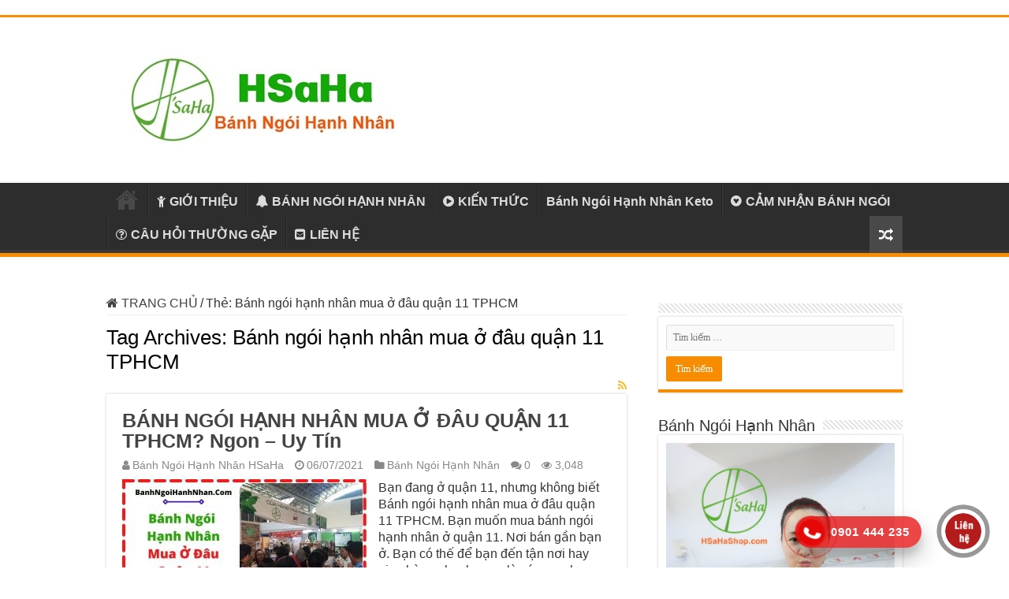

--- FILE ---
content_type: text/html; charset=UTF-8
request_url: https://banhngoihanhnhan.com/tag/banh-ngoi-hanh-nhan-mua-o-dau-quan-11-tphcm
body_size: 11126
content:
<!DOCTYPE html>
<html lang="vi" prefix="og: http://ogp.me/ns#">
<head>
<meta charset="UTF-8" />
<link rel="profile" href="https://gmpg.org/xfn/11" />
<link rel="pingback" href="https://banhngoihanhnhan.com/xmlrpc.php" />
		<style type="text/css">
					.heateor_sss_button_instagram span.heateor_sss_svg,a.heateor_sss_instagram span.heateor_sss_svg{background:radial-gradient(circle at 30% 107%,#fdf497 0,#fdf497 5%,#fd5949 45%,#d6249f 60%,#285aeb 90%)}
											.heateor_sss_horizontal_sharing .heateor_sss_svg,.heateor_sss_standard_follow_icons_container .heateor_sss_svg{
							color: #fff;
						border-width: 0px;
			border-style: solid;
			border-color: transparent;
		}
					.heateor_sss_horizontal_sharing .heateorSssTCBackground{
				color:#666;
			}
					.heateor_sss_horizontal_sharing span.heateor_sss_svg:hover,.heateor_sss_standard_follow_icons_container span.heateor_sss_svg:hover{
						border-color: transparent;
		}
		.heateor_sss_vertical_sharing span.heateor_sss_svg,.heateor_sss_floating_follow_icons_container span.heateor_sss_svg{
							color: #fff;
						border-width: 0px;
			border-style: solid;
			border-color: transparent;
		}
				.heateor_sss_vertical_sharing .heateorSssTCBackground{
			color:#666;
		}
						.heateor_sss_vertical_sharing span.heateor_sss_svg:hover,.heateor_sss_floating_follow_icons_container span.heateor_sss_svg:hover{
						border-color: transparent;
		}
		@media screen and (max-width:783px) {.heateor_sss_vertical_sharing{display:none!important}}div.heateor_sss_mobile_footer{display:none;}@media screen and (max-width:783px){div.heateor_sss_bottom_sharing .heateorSssTCBackground{background-color:white}div.heateor_sss_bottom_sharing{width:100%!important;left:0!important;}div.heateor_sss_bottom_sharing a{width:11.111111111111% !important;}div.heateor_sss_bottom_sharing .heateor_sss_svg{width: 100% !important;}div.heateor_sss_bottom_sharing div.heateorSssTotalShareCount{font-size:1em!important;line-height:24.5px!important}div.heateor_sss_bottom_sharing div.heateorSssTotalShareText{font-size:.7em!important;line-height:0px!important}div.heateor_sss_mobile_footer{display:block;height:35px;}.heateor_sss_bottom_sharing{padding:0!important;display:block!important;width:auto!important;bottom:-2px!important;top: auto!important;}.heateor_sss_bottom_sharing .heateor_sss_square_count{line-height:inherit;}.heateor_sss_bottom_sharing .heateorSssSharingArrow{display:none;}.heateor_sss_bottom_sharing .heateorSssTCBackground{margin-right:1.1em!important}}		</style>
		<meta name='robots' content='index, follow, max-image-preview:large, max-snippet:-1, max-video-preview:-1' />

	<!-- This site is optimized with the Yoast SEO Premium plugin v16.3 (Yoast SEO v16.3) - https://yoast.com/wordpress/plugins/seo/ -->
	<title>Lưu trữ Bánh ngói hạnh nhân mua ở đâu quận 11 TPHCM - Bánh Ngói Hạnh Nhân HSaHa</title>
	<link rel="canonical" href="https://banhngoihanhnhan.com/tag/banh-ngoi-hanh-nhan-mua-o-dau-quan-11-tphcm" />
	<meta property="og:locale" content="vi_VN" />
	<meta property="og:type" content="article" />
	<meta property="og:title" content="Lưu trữ Bánh ngói hạnh nhân mua ở đâu quận 11 TPHCM - Bánh Ngói Hạnh Nhân HSaHa" />
	<meta property="og:url" content="https://banhngoihanhnhan.com/tag/banh-ngoi-hanh-nhan-mua-o-dau-quan-11-tphcm" />
	<meta property="og:site_name" content="Bánh Ngói Hạnh Nhân HSaHa" />
	<meta name="twitter:card" content="summary_large_image" />
	<script type="application/ld+json" class="yoast-schema-graph">{"@context":"https://schema.org","@graph":[{"@type":"Organization","@id":"https://banhngoihanhnhan.com/#organization","name":"B\u00e1nh Ng\u00f3i H\u1ea1nh Nh\u00e2n HSaHa","url":"https://banhngoihanhnhan.com/","sameAs":[],"logo":{"@type":"ImageObject","@id":"https://banhngoihanhnhan.com/#logo","inLanguage":"vi","url":"https://banhngoihanhnhan.com/wp-content/uploads/2021/07/logo-hsaha.png","contentUrl":"https://banhngoihanhnhan.com/wp-content/uploads/2021/07/logo-hsaha.png","width":400,"height":400,"caption":"B\u00e1nh Ng\u00f3i H\u1ea1nh Nh\u00e2n HSaHa"},"image":{"@id":"https://banhngoihanhnhan.com/#logo"}},{"@type":"WebSite","@id":"https://banhngoihanhnhan.com/#website","url":"https://banhngoihanhnhan.com/","name":"B\u00e1nh Ng\u00f3i H\u1ea1nh Nh\u00e2n HSaHa","description":"Th\u01a1m Ngon B\u1ed5 D\u01b0\u1ee1ng","publisher":{"@id":"https://banhngoihanhnhan.com/#organization"},"potentialAction":[{"@type":"SearchAction","target":"https://banhngoihanhnhan.com/?s={search_term_string}","query-input":"required name=search_term_string"}],"inLanguage":"vi"},{"@type":"CollectionPage","@id":"https://banhngoihanhnhan.com/tag/banh-ngoi-hanh-nhan-mua-o-dau-quan-11-tphcm#webpage","url":"https://banhngoihanhnhan.com/tag/banh-ngoi-hanh-nhan-mua-o-dau-quan-11-tphcm","name":"L\u01b0u tr\u1eef B\u00e1nh ng\u00f3i h\u1ea1nh nh\u00e2n mua \u1edf \u0111\u00e2u qu\u1eadn 11 TPHCM - B\u00e1nh Ng\u00f3i H\u1ea1nh Nh\u00e2n HSaHa","isPartOf":{"@id":"https://banhngoihanhnhan.com/#website"},"breadcrumb":{"@id":"https://banhngoihanhnhan.com/tag/banh-ngoi-hanh-nhan-mua-o-dau-quan-11-tphcm#breadcrumb"},"inLanguage":"vi","potentialAction":[{"@type":"ReadAction","target":["https://banhngoihanhnhan.com/tag/banh-ngoi-hanh-nhan-mua-o-dau-quan-11-tphcm"]}]},{"@type":"BreadcrumbList","@id":"https://banhngoihanhnhan.com/tag/banh-ngoi-hanh-nhan-mua-o-dau-quan-11-tphcm#breadcrumb","itemListElement":[{"@type":"ListItem","position":1,"item":{"@type":"WebPage","@id":"https://banhngoihanhnhan.com/","url":"https://banhngoihanhnhan.com/","name":"Trang ch\u1ee7"}},{"@type":"ListItem","position":2,"item":{"@id":"https://banhngoihanhnhan.com/tag/banh-ngoi-hanh-nhan-mua-o-dau-quan-11-tphcm#webpage"}}]}]}</script>
	<!-- / Yoast SEO Premium plugin. -->


<link rel='dns-prefetch' href='//s.w.org' />
<link rel="alternate" type="application/rss+xml" title="Dòng thông tin Bánh Ngói Hạnh Nhân HSaHa &raquo;" href="https://banhngoihanhnhan.com/feed" />
<link rel="alternate" type="application/rss+xml" title="Dòng phản hồi Bánh Ngói Hạnh Nhân HSaHa &raquo;" href="https://banhngoihanhnhan.com/comments/feed" />
<link rel="alternate" type="application/rss+xml" title="Dòng thông tin cho Thẻ Bánh Ngói Hạnh Nhân HSaHa &raquo; Bánh ngói hạnh nhân mua ở đâu quận 11 TPHCM" href="https://banhngoihanhnhan.com/tag/banh-ngoi-hanh-nhan-mua-o-dau-quan-11-tphcm/feed" />
		<script type="text/javascript">
			window._wpemojiSettings = {"baseUrl":"https:\/\/s.w.org\/images\/core\/emoji\/13.1.0\/72x72\/","ext":".png","svgUrl":"https:\/\/s.w.org\/images\/core\/emoji\/13.1.0\/svg\/","svgExt":".svg","source":{"concatemoji":"https:\/\/banhngoihanhnhan.com\/wp-includes\/js\/wp-emoji-release.min.js"}};
			!function(e,a,t){var n,r,o,i=a.createElement("canvas"),p=i.getContext&&i.getContext("2d");function s(e,t){var a=String.fromCharCode;p.clearRect(0,0,i.width,i.height),p.fillText(a.apply(this,e),0,0);e=i.toDataURL();return p.clearRect(0,0,i.width,i.height),p.fillText(a.apply(this,t),0,0),e===i.toDataURL()}function c(e){var t=a.createElement("script");t.src=e,t.defer=t.type="text/javascript",a.getElementsByTagName("head")[0].appendChild(t)}for(o=Array("flag","emoji"),t.supports={everything:!0,everythingExceptFlag:!0},r=0;r<o.length;r++)t.supports[o[r]]=function(e){if(!p||!p.fillText)return!1;switch(p.textBaseline="top",p.font="600 32px Arial",e){case"flag":return s([127987,65039,8205,9895,65039],[127987,65039,8203,9895,65039])?!1:!s([55356,56826,55356,56819],[55356,56826,8203,55356,56819])&&!s([55356,57332,56128,56423,56128,56418,56128,56421,56128,56430,56128,56423,56128,56447],[55356,57332,8203,56128,56423,8203,56128,56418,8203,56128,56421,8203,56128,56430,8203,56128,56423,8203,56128,56447]);case"emoji":return!s([10084,65039,8205,55357,56613],[10084,65039,8203,55357,56613])}return!1}(o[r]),t.supports.everything=t.supports.everything&&t.supports[o[r]],"flag"!==o[r]&&(t.supports.everythingExceptFlag=t.supports.everythingExceptFlag&&t.supports[o[r]]);t.supports.everythingExceptFlag=t.supports.everythingExceptFlag&&!t.supports.flag,t.DOMReady=!1,t.readyCallback=function(){t.DOMReady=!0},t.supports.everything||(n=function(){t.readyCallback()},a.addEventListener?(a.addEventListener("DOMContentLoaded",n,!1),e.addEventListener("load",n,!1)):(e.attachEvent("onload",n),a.attachEvent("onreadystatechange",function(){"complete"===a.readyState&&t.readyCallback()})),(n=t.source||{}).concatemoji?c(n.concatemoji):n.wpemoji&&n.twemoji&&(c(n.twemoji),c(n.wpemoji)))}(window,document,window._wpemojiSettings);
		</script>
		<style type="text/css">
img.wp-smiley,
img.emoji {
	display: inline !important;
	border: none !important;
	box-shadow: none !important;
	height: 1em !important;
	width: 1em !important;
	margin: 0 .07em !important;
	vertical-align: -0.1em !important;
	background: none !important;
	padding: 0 !important;
}
</style>
	<link rel='stylesheet' id='callNowMevivu-css'  href='https://banhngoihanhnhan.com/wp-content/plugins/floating-click-to-contact-buttons/css/callNow.css' type='text/css' media='all' />
<link rel='stylesheet' id='floatingbutton-css'  href='https://banhngoihanhnhan.com/wp-content/plugins/floating-click-to-contact-buttons/css/style.css' type='text/css' media='all' />
<link rel='stylesheet' id='modal-css'  href='https://banhngoihanhnhan.com/wp-content/plugins/floating-click-to-contact-buttons/css/modal.css' type='text/css' media='all' />
<link rel='stylesheet' id='wp-block-library-css'  href='https://banhngoihanhnhan.com/wp-includes/css/dist/block-library/style.min.css' type='text/css' media='all' />
<link rel='stylesheet' id='kk-star-ratings-css'  href='https://banhngoihanhnhan.com/wp-content/plugins/kk-star-ratings/public/css/kk-star-ratings.css' type='text/css' media='all' />
<style id='kk-star-ratings-inline-css' type='text/css'>
.kk-star-ratings .kksr-stars .kksr-star {
        margin-right: 4px;
    }
    [dir="rtl"] .kk-star-ratings .kksr-stars .kksr-star {
        margin-left: 4px;
        margin-right: 0;
    }
</style>
<link rel='stylesheet' id='ez-icomoon-css'  href='https://banhngoihanhnhan.com/wp-content/plugins/easy-table-of-contents/vendor/icomoon/style.min.css' type='text/css' media='all' />
<link rel='stylesheet' id='ez-toc-css'  href='https://banhngoihanhnhan.com/wp-content/plugins/easy-table-of-contents/assets/css/screen.min.css' type='text/css' media='all' />
<style id='ez-toc-inline-css' type='text/css'>
div#ez-toc-container p.ez-toc-title {font-size: 120%;}div#ez-toc-container p.ez-toc-title {font-weight: 500;}div#ez-toc-container ul li {font-size: 95%;}
</style>
<link rel='stylesheet' id='tie-style-css'  href='https://banhngoihanhnhan.com/wp-content/themes/sahifa/style.css' type='text/css' media='all' />
<link rel='stylesheet' id='tie-ilightbox-skin-css'  href='https://banhngoihanhnhan.com/wp-content/themes/sahifa/css/ilightbox/dark-skin/skin.css' type='text/css' media='all' />
<link rel='stylesheet' id='heateor_sss_frontend_css-css'  href='https://banhngoihanhnhan.com/wp-content/plugins/sassy-social-share/public/css/sassy-social-share-public.css' type='text/css' media='all' />
<link rel='stylesheet' id='heateor_sss_sharing_default_svg-css'  href='https://banhngoihanhnhan.com/wp-content/plugins/sassy-social-share/admin/css/sassy-social-share-svg.css' type='text/css' media='all' />
<script type='text/javascript' src='https://banhngoihanhnhan.com/wp-includes/js/jquery/jquery.min.js' id='jquery-core-js'></script>
<script type='text/javascript' src='https://banhngoihanhnhan.com/wp-includes/js/jquery/jquery-migrate.min.js' id='jquery-migrate-js'></script>
<link rel="https://api.w.org/" href="https://banhngoihanhnhan.com/wp-json/" /><link rel="alternate" type="application/json" href="https://banhngoihanhnhan.com/wp-json/wp/v2/tags/175" /><link rel="EditURI" type="application/rsd+xml" title="RSD" href="https://banhngoihanhnhan.com/xmlrpc.php?rsd" />
<link rel="wlwmanifest" type="application/wlwmanifest+xml" href="https://banhngoihanhnhan.com/wp-includes/wlwmanifest.xml" /> 
<meta name="generator" content="WordPress 5.8.12" />
<meta name="google-site-verification" content="db3XYhVbBAq2h-L-X0cnFSlto8y5eEVdYyrLiOpXYiQ" />




<!-- Global site tag (gtag.js) - Google Analytics -->
<script async src="https://www.googletagmanager.com/gtag/js?id=G-YC04L4JJTL"></script>
<script>
  window.dataLayer = window.dataLayer || [];
  function gtag(){dataLayer.push(arguments);}
  gtag('js', new Date());

  gtag('config', 'G-YC04L4JJTL');
</script>


<meta name="p:domain_verify" content="a45c2f86979873b45d5367d4911a7b60"/>


<!-- Yandex.Metrika informer --> <a href="https://metrika.yandex.com/stat/?id=69780784&from=informer" target="_blank" rel="nofollow"><img src="https://metrika-informer.com/informer/69780784/3_1_FFFFFFFF_EFEFEFFF_0_pageviews" style="width:88px; height:31px; border:0;" alt="Yandex.Metrica" title="Yandex.Metrica: data for today (page views, visits and unique users)" class="ym-advanced-informer" data-cid="69780784" data-lang="en" /></a> <!-- /Yandex.Metrika informer --> <!-- Yandex.Metrika counter --> <script type="text/javascript" > (function (d, w, c) { (w[c] = w[c] || []).push(function() { try { w.yaCounter69780784 = new Ya.Metrika({ id:69780784, clickmap:true, trackLinks:true, accurateTrackBounce:true, webvisor:true, trackHash:true, ecommerce:"dataLayer" }); } catch(e) { } }); var n = d.getElementsByTagName("script")[0], s = d.createElement("script"), f = function () { n.parentNode.insertBefore(s, n); }; s.type = "text/javascript"; s.async = true; s.src = "https://cdn.jsdelivr.net/npm/yandex-metrica-watch/watch.js"; if (w.opera == "[object Opera]") { d.addEventListener("DOMContentLoaded", f, false); } else { f(); } })(document, window, "yandex_metrika_callbacks"); </script> <!-- /Yandex.Metrika counter -->
<link rel="shortcut icon" href="https://banhngoihanhnhan.com/wp-content/uploads/2021/07/favicon-hsaha.jpg" title="Favicon" />
<!--[if IE]>
<script type="text/javascript">jQuery(document).ready(function (){ jQuery(".menu-item").has("ul").children("a").attr("aria-haspopup", "true");});</script>
<![endif]-->
<!--[if lt IE 9]>
<script src="https://banhngoihanhnhan.com/wp-content/themes/sahifa/js/html5.js"></script>
<script src="https://banhngoihanhnhan.com/wp-content/themes/sahifa/js/selectivizr-min.js"></script>
<![endif]-->
<!--[if IE 9]>
<link rel="stylesheet" type="text/css" media="all" href="https://banhngoihanhnhan.com/wp-content/themes/sahifa/css/ie9.css" />
<![endif]-->
<!--[if IE 8]>
<link rel="stylesheet" type="text/css" media="all" href="https://banhngoihanhnhan.com/wp-content/themes/sahifa/css/ie8.css" />
<![endif]-->
<!--[if IE 7]>
<link rel="stylesheet" type="text/css" media="all" href="https://banhngoihanhnhan.com/wp-content/themes/sahifa/css/ie7.css" />
<![endif]-->


<meta name="viewport" content="width=device-width, initial-scale=1.0" />
<link rel="apple-touch-icon-precomposed" sizes="144x144" href="https://banhngoihanhnhan.com/wp-content/uploads/2021/07/logo-hsaha.png" />
<link rel="apple-touch-icon-precomposed" sizes="120x120" href="https://banhngoihanhnhan.com/wp-content/uploads/2021/07/logo-hsaha.png" />
<link rel="apple-touch-icon-precomposed" sizes="72x72" href="https://banhngoihanhnhan.com/wp-content/uploads/2021/07/logo-hsaha.png" />
<link rel="apple-touch-icon-precomposed" href="https://banhngoihanhnhan.com/wp-content/uploads/2021/07/logo-hsaha.png" />



<style type="text/css" media="screen">

body{
	font-family: Arial, Helvetica, sans-serif;
	font-size : 16px;
	font-style: normal;
}

.logo h1 a, .logo h2 a{
	font-family: Arial, Helvetica, sans-serif;
	font-size : 23px;
	font-weight: 600;
}

.logo span{
	font-family: Arial, Helvetica, sans-serif;
	font-size : 18px;
}

.top-nav, .top-nav ul li a {
	font-family: Arial, Helvetica, sans-serif;
	font-size : 14px;
}

#main-nav, #main-nav ul li a{
	font-family: Arial, Helvetica, sans-serif;
	font-size : 16px;
	font-weight: 600;
}

.breaking-news span.breaking-news-title{
	font-family: Arial, Helvetica, sans-serif;
}

.page-title{
	font-family: Arial, Helvetica, sans-serif;
}

.post-title{
	font-family: Arial, Helvetica, sans-serif;
	font-size : 30px;
	font-weight: normal;
}

h2.post-box-title, h2.post-box-title a{
	font-family: Arial, Helvetica, sans-serif;
	font-size : 25px;
	font-weight: 600;
}

h3.post-box-title, h3.post-box-title a{
	font-family: Arial, Helvetica, sans-serif;
	font-weight: bolder;
}

p.post-meta, p.post-meta a{
	font-family: Arial, Helvetica, sans-serif;
}

body.single .entry, body.page .entry{
	font-family: Arial, Helvetica, sans-serif;
	font-size : 16px;
}

blockquote p{
	font-family: Arial, Helvetica, sans-serif;
}

.widget-top h4, .widget-top h4 a{
	font-family: Arial, Helvetica, sans-serif;
}

.footer-widget-top h4, .footer-widget-top h4 a{
	font-family: Arial, Helvetica, sans-serif;
}

#featured-posts .featured-title h2 a{
	font-family: Arial, Helvetica, sans-serif;
}

.ei-title h2, .slider-caption h2 a, .content .slider-caption h2 a, .slider-caption h2, .content .slider-caption h2, .content .ei-title h2{
	font-family: Arial, Helvetica, sans-serif;
}

.cat-box-title h2, .cat-box-title h2 a, .block-head h3, #respond h3, #comments-title, h2.review-box-header, .woocommerce-tabs .entry-content h2, .woocommerce .related.products h2, .entry .woocommerce h2, .woocommerce-billing-fields h3, .woocommerce-shipping-fields h3, #order_review_heading, #bbpress-forums fieldset.bbp-form legend, #buddypress .item-body h4, #buddypress #item-body h4{
	font-family: Arial, Helvetica, sans-serif;
}

::-webkit-scrollbar {
	width: 8px;
	height:8px;
}


.background-cover{
	background-color:#ffffff !important;
	background-image : url('') !important;
	filter: progid:DXImageTransform.Microsoft.AlphaImageLoader(src='',sizingMethod='scale') !important;
	-ms-filter: "progid:DXImageTransform.Microsoft.AlphaImageLoader(src='',sizingMethod='scale')" !important;
}
	
body.single .post .entry a, body.page .post .entry a {
	color: #eb800e;
}
		
body.single .post .entry a:hover, body.page .post .entry a:hover {
	color: #0505f2;
}
		
</style>

		<script type="text/javascript">
			/* <![CDATA[ */
				var sf_position = '0';
				var sf_templates = "<a href=\"{search_url_escaped}\">View All Results<\/a>";
				var sf_input = '.search-live';
				jQuery(document).ready(function(){
					jQuery(sf_input).ajaxyLiveSearch({"expand":false,"searchUrl":"https:\/\/banhngoihanhnhan.com\/?s=%s","text":"Search","delay":500,"iwidth":180,"width":315,"ajaxUrl":"https:\/\/banhngoihanhnhan.com\/wp-admin\/admin-ajax.php","rtl":0});
					jQuery(".live-search_ajaxy-selective-input").keyup(function() {
						var width = jQuery(this).val().length * 8;
						if(width < 50) {
							width = 50;
						}
						jQuery(this).width(width);
					});
					jQuery(".live-search_ajaxy-selective-search").click(function() {
						jQuery(this).find(".live-search_ajaxy-selective-input").focus();
					});
					jQuery(".live-search_ajaxy-selective-close").click(function() {
						jQuery(this).parent().remove();
					});
				});
			/* ]]> */
		</script>
		<link rel="icon" href="https://banhngoihanhnhan.com/wp-content/uploads/2021/07/cropped-favicon-hsaha-1-32x32.jpg" sizes="32x32" />
<link rel="icon" href="https://banhngoihanhnhan.com/wp-content/uploads/2021/07/cropped-favicon-hsaha-1-192x192.jpg" sizes="192x192" />
<link rel="apple-touch-icon" href="https://banhngoihanhnhan.com/wp-content/uploads/2021/07/cropped-favicon-hsaha-1-180x180.jpg" />
<meta name="msapplication-TileImage" content="https://banhngoihanhnhan.com/wp-content/uploads/2021/07/cropped-favicon-hsaha-1-270x270.jpg" />
</head>
<body data-rsssl=1 id="top" class="archive tag tag-banh-ngoi-hanh-nhan-mua-o-dau-quan-11-tphcm tag-175 lazy-enabled">

<div class="wrapper-outer">

	<div class="background-cover"></div>

	<aside id="slide-out">

			<div class="search-mobile">
			<form method="get" id="searchform-mobile" action="https://banhngoihanhnhan.com/">
				<button class="search-button" type="submit" value="Tìm Kiếm"><i class="fa fa-search"></i></button>
				<input type="text" id="s-mobile" name="s" title="Tìm Kiếm" value="Tìm Kiếm" onfocus="if (this.value == 'Tìm Kiếm') {this.value = '';}" onblur="if (this.value == '') {this.value = 'Tìm Kiếm';}"  />
			</form>
		</div><!-- .search-mobile /-->
	
	
		<div id="mobile-menu" ></div>
	</aside><!-- #slide-out /-->

		<div id="wrapper" class="wide-layout">
		<div class="inner-wrapper">

		<header id="theme-header" class="theme-header">
			
		<div class="header-content">

					<a id="slide-out-open" class="slide-out-open" href="#"><span></span></a>
		
			<div class="logo" style=" margin-top:15px; margin-bottom:15px;">
			<h2>								<a title="Bánh Ngói Hạnh Nhân HSaHa" href="https://banhngoihanhnhan.com/">
					<img src="https://banhngoihanhnhan.com/wp-content/uploads/2021/07/logo-banh-ngoi-hanh-nhan-hsaha-web.jpg" alt="Bánh Ngói Hạnh Nhân HSaHa"  /><strong>Bánh Ngói Hạnh Nhân HSaHa Thơm Ngon Bổ Dưỡng</strong>
				</a>
			</h2>			</div><!-- .logo /-->
						<div class="clear"></div>

		</div>
													<nav id="main-nav" class="fixed-enabled">
				<div class="container">

				
					<div class="main-menu"><ul id="menu-menu" class="menu"><li id="menu-item-22" class="menu-item menu-item-type-custom menu-item-object-custom menu-item-home menu-item-22"><a title="Home Bánh Ngói Hạnh Nhân" href="https://banhngoihanhnhan.com/">TRANG CHỦ</a></li>
<li id="menu-item-18" class="menu-item menu-item-type-post_type menu-item-object-page menu-item-18"><a title="GIỚI THIỆU" href="https://banhngoihanhnhan.com/gioi-thieu"><i class="fa fa-child"></i>GIỚI THIỆU</a></li>
<li id="menu-item-994" class="menu-item menu-item-type-custom menu-item-object-custom menu-item-994"><a href="https://banhngoihanhnhan.com/banh-ngoi-hanh-nhan/?utm_source=MenuBanh"><i class="fa fa-bell"></i>BÁNH NGÓI HẠNH NHÂN</a></li>
<li id="menu-item-21" class="menu-item menu-item-type-taxonomy menu-item-object-category menu-item-21"><a title="HSaHa chia sẻ Kiến thức Bánh ngói hạnh nhân" href="https://banhngoihanhnhan.com/banh-ngoi"><i class="fa fa-play-circle"></i>KIẾN THỨC</a></li>
<li id="menu-item-1389" class="menu-item menu-item-type-custom menu-item-object-custom menu-item-1389"><a href="https://banhngoihanhnhan.com/banh-ngoi-hanh-nhan-keto">Bánh Ngói Hạnh Nhân Keto</a></li>
<li id="menu-item-42" class="menu-item menu-item-type-taxonomy menu-item-object-category menu-item-42"><a title="CẢM NHẬN BÁNH NGÓI" href="https://banhngoihanhnhan.com/nhat-ky-mua-banh-ngoi"><i class="fa fa-gratipay"></i>CẢM NHẬN BÁNH NGÓI</a></li>
<li id="menu-item-992" class="menu-item menu-item-type-post_type menu-item-object-page menu-item-992"><a title="NHỮNG CÂU HỎI THƯỜNG GẶP [Hỏi &#038; Đáp]" href="https://banhngoihanhnhan.com/cau-hoi-thuong-gap"><i class="fa fa-question-circle-o"></i>CÂU HỎI THƯỜNG GẶP</a></li>
<li id="menu-item-19" class="menu-item menu-item-type-post_type menu-item-object-page menu-item-19"><a title="LIÊN HỆ" href="https://banhngoihanhnhan.com/lien-he"><i class="fa fa-envelope-square"></i>LIÊN HỆ</a></li>
</ul></div>										<a href="https://banhngoihanhnhan.com/?tierand=1" class="random-article ttip" title="Random Article"><i class="fa fa-random"></i></a>
					
					
				</div>
			</nav><!-- .main-nav /-->
					</header><!-- #header /-->

	
	
	<div id="main-content" class="container">
	<div class="content">
		<nav id="crumbs"><a href="https://banhngoihanhnhan.com/"><span class="fa fa-home" aria-hidden="true"></span> TRANG CHỦ</a><span class="delimiter">/</span><span class="current">Thẻ: <span>Bánh ngói hạnh nhân mua ở đâu quận 11 TPHCM</span></span></nav>
		<div class="page-head">
		
			<h1 class="page-title">
				Tag Archives: <span>Bánh ngói hạnh nhân mua ở đâu quận 11 TPHCM</span>			</h1>
			
						<a class="rss-cat-icon tooltip" title="Feed Subscription"  href="https://banhngoihanhnhan.com/tag/banh-ngoi-hanh-nhan-mua-o-dau-quan-11-tphcm/feed"><i class="fa fa-rss"></i></a>
						
			<div class="stripe-line"></div>
			
						
		</div>
		
				<div class="post-listing archive-box">


	<article class="item-list">
	
		<h2 class="post-box-title">
			<a href="https://banhngoihanhnhan.com/banh-ngoi-hanh-nhan-mua-o-dau-quan-11-tphcm">BÁNH NGÓI HẠNH NHÂN MUA Ở ĐÂU QUẬN 11 TPHCM? Ngon &#8211; Uy Tín</a>
		</h2>
		
		<p class="post-meta">
		
	<span class="post-meta-author"><i class="fa fa-user"></i><a href="https://banhngoihanhnhan.com/author/admin" title="">Bánh Ngói Hạnh Nhân HSaHa </a></span>
	
		
	<span class="tie-date"><i class="fa fa-clock-o"></i>06/07/2021</span>	
	<span class="post-cats"><i class="fa fa-folder"></i><a href="https://banhngoihanhnhan.com/banh-ngoi" rel="category tag">Bánh Ngói Hạnh Nhân</a></span>
	
	<span class="post-comments"><i class="fa fa-comments"></i><a href="https://banhngoihanhnhan.com/banh-ngoi-hanh-nhan-mua-o-dau-quan-11-tphcm#respond">0</a></span>
	<span class="post-views"><i class="fa fa-eye"></i>3,048 </span> </p>
					

		
			
		
		<div class="post-thumbnail">
			<a href="https://banhngoihanhnhan.com/banh-ngoi-hanh-nhan-mua-o-dau-quan-11-tphcm">
				<img width="310" height="165" src="https://banhngoihanhnhan.com/wp-content/uploads/2021/07/banh-ngoi-hanh-nhan-mua-o-dau-quan-11-tphcm-1-310x165.jpg" class="attachment-tie-medium size-tie-medium wp-post-image" alt="banh-ngoi-hanh-nhan-mua-o-dau-quan-11-tphcm (1)" loading="lazy" srcset="https://banhngoihanhnhan.com/wp-content/uploads/2021/07/banh-ngoi-hanh-nhan-mua-o-dau-quan-11-tphcm-1-310x165.jpg 310w, https://banhngoihanhnhan.com/wp-content/uploads/2021/07/banh-ngoi-hanh-nhan-mua-o-dau-quan-11-tphcm-1-300x160.jpg 300w, https://banhngoihanhnhan.com/wp-content/uploads/2021/07/banh-ngoi-hanh-nhan-mua-o-dau-quan-11-tphcm-1-768x409.jpg 768w, https://banhngoihanhnhan.com/wp-content/uploads/2021/07/banh-ngoi-hanh-nhan-mua-o-dau-quan-11-tphcm-1.jpg 930w" sizes="(max-width: 310px) 100vw, 310px" />				<span class="fa overlay-icon"></span>
			</a>
		</div><!-- post-thumbnail /-->
		
					
		<div class="entry">
			<p>Bạn đang ở quận 11, nhưng không biết Bánh ngói hạnh nhân mua ở đâu quận 11 TPHCM. Bạn muốn mua bánh ngói hạnh nhân ở quận 11. Nơi bán gần bạn ở. Bạn có thế để bạn đến tận nơi hay giao hàng nhanh, mua là có ngay, hay &hellip;</p>
			<a class="more-link" href="https://banhngoihanhnhan.com/banh-ngoi-hanh-nhan-mua-o-dau-quan-11-tphcm">Xem Chi Tiết &raquo</a>
		</div>

				
		<div class="clear"></div>
	</article><!-- .item-list -->
	
</div>
				
	</div> <!-- .content -->
	
<aside id="sidebar">
	<div class="theiaStickySidebar">
<div id="search-2" class="widget widget_search"><div class="widget-top"><h4> </h4><div class="stripe-line"></div></div>
						<div class="widget-container"><form role="search" method="get" class="search-form" action="https://banhngoihanhnhan.com/">
				<label>
					<span class="screen-reader-text">Tìm kiếm cho:</span>
					<input type="search" class="search-field" placeholder="Tìm kiếm &hellip;" value="" name="s" />
				</label>
				<input type="submit" class="search-submit" value="Tìm kiếm" />
			</form></div></div><!-- .widget /--><div id="media_image-2" class="widget widget_media_image"><div class="widget-top"><h4>Bánh Ngói Hạnh Nhân</h4><div class="stripe-line"></div></div>
						<div class="widget-container"><figure style="width: 1350px" class="wp-caption alignnone"><img width="1350" height="1800" src="https://banhngoihanhnhan.com/wp-content/uploads/2020/11/banh-ngoi-hanh-nhan-hsaha.jpg" class="image wp-image-35  attachment-full size-full" alt="banh-ngoi-hanh-nhan-hsaha" loading="lazy" style="max-width: 100%; height: auto;" title="Bánh Ngói Hạnh Nhân" srcset="https://banhngoihanhnhan.com/wp-content/uploads/2020/11/banh-ngoi-hanh-nhan-hsaha.jpg 1350w, https://banhngoihanhnhan.com/wp-content/uploads/2020/11/banh-ngoi-hanh-nhan-hsaha-225x300.jpg 225w, https://banhngoihanhnhan.com/wp-content/uploads/2020/11/banh-ngoi-hanh-nhan-hsaha-768x1024.jpg 768w, https://banhngoihanhnhan.com/wp-content/uploads/2020/11/banh-ngoi-hanh-nhan-hsaha-1152x1536.jpg 1152w" sizes="(max-width: 1350px) 100vw, 1350px" /><figcaption class="wp-caption-text">Bánh Ngói Hạnh Nhân Thơm Ngon Bổ Dưỡng</figcaption></figure></div></div><!-- .widget /--><div id="media_image-3" class="widget widget_media_image"><div class="widget-top"><h4>Liên Hệ HSaHa</h4><div class="stripe-line"></div></div>
						<div class="widget-container"><figure style="width: 306px" class="wp-caption alignnone"><img width="306" height="432" src="https://banhngoihanhnhan.com/wp-content/uploads/2020/11/lien-he-banh-ngoi-hanh-nhan-hsaha.jpg" class="image wp-image-43  attachment-full size-full" alt="lien-he-banh-ngoi-hanh-nhan-hsaha" loading="lazy" style="max-width: 100%; height: auto;" title="Liên Hệ HSaHa" srcset="https://banhngoihanhnhan.com/wp-content/uploads/2020/11/lien-he-banh-ngoi-hanh-nhan-hsaha.jpg 306w, https://banhngoihanhnhan.com/wp-content/uploads/2020/11/lien-he-banh-ngoi-hanh-nhan-hsaha-213x300.jpg 213w" sizes="(max-width: 306px) 100vw, 306px" /><figcaption class="wp-caption-text">Liên Hệ Bánh Ngói Hạnh Nhân HSaHa</figcaption></figure></div></div><!-- .widget /--><div id="posts-list-widget-2" class="widget posts-list"><div class="widget-top"><h4>Bài Viết Mới		</h4><div class="stripe-line"></div></div>
						<div class="widget-container">				<ul>
							<li >
							<div class="post-thumbnail">
					<a href="https://banhngoihanhnhan.com/banh-ngoi-hanh-nhan-keto" rel="bookmark"><img width="110" height="75" src="https://banhngoihanhnhan.com/wp-content/uploads/2021/10/banh-ngoi-hanh-nhan-keto-an-kieng-healthy-giam-can-hsaha-1-110x75.jpg" class="attachment-tie-small size-tie-small wp-post-image" alt="Bánh ngói hạnh nhân Keto ăn kiêng giảm cân" loading="lazy" /><span class="fa overlay-icon"></span></a>
				</div><!-- post-thumbnail /-->
						<h3><a href="https://banhngoihanhnhan.com/banh-ngoi-hanh-nhan-keto">Bánh Ngói Hạnh Nhân Keto Ngon &#8211; Chế Độ Ăn Kiêng Giảm Cân Hiệu Quả [Xem Ngay]</a></h3>
			 <span class="tie-date"><i class="fa fa-clock-o"></i>27/10/2021</span>		</li>
				<li >
							<div class="post-thumbnail">
					<a href="https://banhngoihanhnhan.com/cach-lam-banh-ngoi-hanh-nhan-keto" rel="bookmark"><img width="110" height="75" src="https://banhngoihanhnhan.com/wp-content/uploads/2021/10/Cach-lam-banh-ngoi-hanh-nhan-keto-an-kieng-healthy-110x75.jpg" class="attachment-tie-small size-tie-small wp-post-image" alt="cách làm bánh ngói hạnh nhân keto ăn kiêng Healthy" loading="lazy" /><span class="fa overlay-icon"></span></a>
				</div><!-- post-thumbnail /-->
						<h3><a href="https://banhngoihanhnhan.com/cach-lam-banh-ngoi-hanh-nhan-keto">CÁCH LÀM BÁNH NGÓI HẠNH NHÂN KETO &#8211; Ăn Kiêng Giảm Cân Healthy</a></h3>
			 <span class="tie-date"><i class="fa fa-clock-o"></i>26/10/2021</span>		</li>
				<li >
							<div class="post-thumbnail">
					<a href="https://banhngoihanhnhan.com/banh-ngoi-hanh-nhan-keto-bao-nhieu-calo" rel="bookmark"><img width="110" height="75" src="https://banhngoihanhnhan.com/wp-content/uploads/2021/10/banh-ngoi-hanh-nhan-keto-bao-nhieu-calo-an-kieng-healthy-110x75.jpg" class="attachment-tie-small size-tie-small wp-post-image" alt="bánh ngói hạnh nhân keto bao nhiêu calo ăn kiêng giảm cân Healthy" loading="lazy" /><span class="fa overlay-icon"></span></a>
				</div><!-- post-thumbnail /-->
						<h3><a href="https://banhngoihanhnhan.com/banh-ngoi-hanh-nhan-keto-bao-nhieu-calo">Bánh Ngói Hạnh Nhân Keto Bao Nhiêu Calo? [Xem Giải Đáp]</a></h3>
			 <span class="tie-date"><i class="fa fa-clock-o"></i>25/10/2021</span>		</li>
						</ul>
		<div class="clear"></div>
	</div></div><!-- .widget /-->	</div><!-- .theiaStickySidebar /-->
</aside><!-- #sidebar /-->	<div class="clear"></div>
</div><!-- .container /-->

<footer id="theme-footer">
	<div id="footer-widget-area" class="footer-3c">

			<div id="footer-first" class="footer-widgets-box">
			<div id="text-2" class="footer-widget widget_text"><div class="footer-widget-top"><h4>LIÊN HỆ</h4></div>
						<div class="footer-widget-container">			<div class="textwidget"><p>Công Ty TNHH H’SAHA</p>
<p>MST: 0314318724</p>
<p>Địa Chỉ: 254/11/3 Thái Phiên, P. 8, Quận 11, Tp. HCM</p>
<p>HotLine: <strong>0901 444 235</strong> (Zalo)</p>
<p>Website: HSaHa.com</p>
</div>
		</div></div><!-- .widget /-->		</div>
	
			<div id="footer-second" class="footer-widgets-box">
			<div id="text-3" class="footer-widget widget_text"><div class="footer-widget-top"><h4>Bản đồ đến Bánh Ngói Hạnh Nhân</h4></div>
						<div class="footer-widget-container">			<div class="textwidget"><p><iframe loading="lazy" style="border: 0;" src="https://www.google.com/maps/embed?pb=!1m18!1m12!1m3!1d3919.640383002705!2d106.64440195037051!3d10.762173992293594!2m3!1f0!2f0!3f0!3m2!1i1024!2i768!4f13.1!3m3!1m2!1s0x31752e917f7b077f%3A0xc6ede899f358910e!2zMjU0LzExLzMgVGjDoWkgUGhpw6puLCBQaMaw4budbmcgOCwgUXXhuq1uIDExLCBI4buTIENow60gTWluaCwgVmnhu4d0IE5hbQ!5e0!3m2!1svi!2s!4v1535099426648" frameborder="0" allowfullscreen=""></iframe></p>
</div>
		</div></div><!-- .widget /-->		</div><!-- #second .widget-area -->
	

			<div id="footer-third" class="footer-widgets-box">
			<div id="facebook-widget-2" class="footer-widget facebook-widget"><div class="footer-widget-top"><h4>Theo dõi Facebook		</h4></div>
						<div class="footer-widget-container">			<div class="facebook-box">
				<iframe src="https://www.facebook.com/plugins/likebox.php?href=https://www.facebook.com/BanhNgoiHanhNhan.HSaHa/&amp;width=300&amp;height=250&amp;show_faces=true&amp;header=false&amp;stream=false&amp;show_border=false" scrolling="no" frameborder="0" style="border:none; overflow:hidden; width:300px; height:250px;" allowTransparency="true"></iframe>
			</div>
	</div></div><!-- .widget /-->		</div><!-- #third .widget-area -->
	
		
	</div><!-- #footer-widget-area -->
	<div class="clear"></div>
</footer><!-- .Footer /-->
				
<div class="clear"></div>
<div class="footer-bottom">
	<div class="container">
		<div class="alignright">
			<a href="https://banhngoihanhnhan.com/banh-ngoi-hanh-nhan/?utm_source=ChanTrang"><span style="color: #ff6600;"><strong>Bánh Ngói Hạnh Nhân</strong></span></a> | Thiết Kế Bởi <span style="color: #008000;"><strong><a style="color: #008000;" ">HSaHa</a></strong></span>		</div>
				
		<div class="alignleft">
			© 2020 - Bản Quyền thuộc <span style="color: #008000;"><strong>HSaHa</strong></span>		</div>
		<div class="clear"></div>
	</div><!-- .Container -->
</div><!-- .Footer bottom -->

</div><!-- .inner-Wrapper -->
</div><!-- #Wrapper -->
</div><!-- .Wrapper-outer -->
	<div id="topcontrol" class="fa fa-angle-up" title="Lên đầu trang"></div>
<div id="fb-root"></div>
<div onclick="window.location.href= 'tel:0901444235'" class="hotline-phone-ring-wrap">
					<div class="hotline-phone-ring">
					<div class="hotline-phone-ring-circle"></div>
					<div class="hotline-phone-ring-circle-fill"></div>
					<div class="hotline-phone-ring-img-circle">
					<a href="tel:0901444235" class="pps-btn-img">
						<img src="https://banhngoihanhnhan.com/wp-content/plugins/floating-click-to-contact-buttons/phone.png" alt="Gọi điện thoại" width="50">
					</a>
					</div>
				</div>
				<a href="tel:0901444235">
				<div class="hotline-bar">
						<a href="tel:0901444235">
						<span class="text-hotline">0901 444 235</span>
						</a>
				</div>
				</a>
			</div><!-- Fab Buttons -->
		<div class="inner-fabs"><a target="blank" href="https://m.me/321164575088511" class="fab roundCool" id="activity-fab" data-tooltip="Nhắn tin Messenger">
			<img class="inner-fab-icon"  src="https://banhngoihanhnhan.com/wp-content/plugins/floating-click-to-contact-buttons/messenger.png" alt="icons8-exercise-96" border="0">
		  </a><a target="blank" href="https://goo.gl/maps/L5mbFC6pCtC6Jjcv6" class="fab roundCool" id="challenges-fab" data-tooltip="Chỉ đường bản đồ">
			<img class="inner-fab-icon" src="https://banhngoihanhnhan.com/wp-content/plugins/floating-click-to-contact-buttons/map.png" alt="challenges-icon" border="0">
		  </a><a target="blank" href="https://zalo.me/0901444235" class="fab roundCool" id="chat-fab" data-tooltip="Nhắn tin Zalo">
			<img class="inner-fab-icon" src="https://banhngoihanhnhan.com/wp-content/plugins/floating-click-to-contact-buttons/zalo.png" alt="chat-active-icon" border="0">
		  </a></div>
		<div class="fab roundCool call-animation" id="main-fab">
		 <img class="img-circle" src="https://banhngoihanhnhan.com/wp-content/plugins/floating-click-to-contact-buttons/lienhe.png" alt="" width="135"/>
		</div>
			<!-- The Modal -->
			<div id="myModal" class="modal">

			  <!-- Modal content -->
			  <div class="modal-content">
				<div class="modal-header">
				  <span onclick="closeModal()" class="close">&times;</span>
				  </div>
				 <BR />
				<div class="modal-body"></div>
				<div class="modal-footer">
				</div>
			  </div>

			</div><script>
			// Get the modal
			var modal = document.getElementById("myModal");

			// Get the button that opens the modal
			var btn = document.getElementById("myBtnn");

			// Get the <span> element that closes the modal
			var span = document.getElementsByClassName("close")[0];

			// When the user clicks the button, open the modal 
			btn.onclick = function() {
			  modal.style.display = "block";
			}

			// When the user clicks on <span> (x), close the modal
			span.onclick = function() {
			  modal.style.display = "none";
			}

			// When the user clicks anywhere outside of the modal, close it
			window.onclick = function(event) {
			  if (event.target == modal) {
				modal.style.display = "none";
			  }
			}
			</script><script type='text/javascript' src='https://banhngoihanhnhan.com/wp-content/plugins/floating-click-to-contact-buttons/main.js' id='mevivuScript-js'></script>
<script type='text/javascript' id='kk-star-ratings-js-extra'>
/* <![CDATA[ */
var kk_star_ratings = {"action":"kk-star-ratings","endpoint":"https:\/\/banhngoihanhnhan.com\/wp-admin\/admin-ajax.php","nonce":"e4f47e2f34"};
/* ]]> */
</script>
<script type='text/javascript' src='https://banhngoihanhnhan.com/wp-content/plugins/kk-star-ratings/public/js/kk-star-ratings.js' id='kk-star-ratings-js'></script>
<script type='text/javascript' id='tie-scripts-js-extra'>
/* <![CDATA[ */
var tie = {"mobile_menu_active":"true","mobile_menu_top":"","lightbox_all":"true","lightbox_gallery":"true","woocommerce_lightbox":"","lightbox_skin":"dark","lightbox_thumb":"vertical","lightbox_arrows":"","sticky_sidebar":"1","is_singular":"","reading_indicator":"","lang_no_results":"No Results","lang_results_found":"Results Found"};
/* ]]> */
</script>
<script type='text/javascript' src='https://banhngoihanhnhan.com/wp-content/themes/sahifa/js/tie-scripts.js' id='tie-scripts-js'></script>
<script type='text/javascript' src='https://banhngoihanhnhan.com/wp-content/themes/sahifa/js/ilightbox.packed.js' id='tie-ilightbox-js'></script>
<script type='text/javascript' id='heateor_sss_sharing_js-js-before'>
function heateorSssLoadEvent(e) {var t=window.onload;if (typeof window.onload!="function") {window.onload=e}else{window.onload=function() {t();e()}}};	var heateorSssSharingAjaxUrl = 'https://banhngoihanhnhan.com/wp-admin/admin-ajax.php', heateorSssCloseIconPath = 'https://banhngoihanhnhan.com/wp-content/plugins/sassy-social-share/public/../images/close.png', heateorSssPluginIconPath = 'https://banhngoihanhnhan.com/wp-content/plugins/sassy-social-share/public/../images/logo.png', heateorSssHorizontalSharingCountEnable = 0, heateorSssVerticalSharingCountEnable = 0, heateorSssSharingOffset = -10; var heateorSssMobileStickySharingEnabled = 1;var heateorSssCopyLinkMessage = "Link copied.";var heateorSssUrlCountFetched = [], heateorSssSharesText = 'Shares', heateorSssShareText = 'Share';function heateorSssPopup(e) {window.open(e,"popUpWindow","height=400,width=600,left=400,top=100,resizable,scrollbars,toolbar=0,personalbar=0,menubar=no,location=no,directories=no,status")}function heateorSssInitiateFB() {FB.init({appId:"",channelUrl:"",status:!0,cookie:!0,xfbml:!0,version:"v12.0"})}window.fbAsyncInit=function() {heateorSssInitiateFB(),0&&(FB.Event.subscribe("edge.create",function(e) {heateorSsmiMycredPoints("Facebook_like_recommend","",e?e:"")}),FB.Event.subscribe("edge.remove",function(e) {heateorSsmiMycredPoints("Facebook_like_recommend","",e?e:"","Minus point(s) for undoing Facebook like-recommend")}) ),0&&(FB.Event.subscribe("edge.create",function(e) {heateorSsgaSocialPluginsTracking("Facebook","Like",e?e:"")}),FB.Event.subscribe("edge.remove",function(e) {heateorSsgaSocialPluginsTracking("Facebook","Unlike",e?e:"")}) )},function(e) {var n,i="facebook-jssdk",o=e.getElementsByTagName("script")[0];e.getElementById(i)||(n=e.createElement("script"),n.id=i,n.async=!0,n.src="//connect.facebook.net/vi/sdk.js",o.parentNode.insertBefore(n,o) )}(document);
</script>
<script type='text/javascript' src='https://banhngoihanhnhan.com/wp-content/plugins/sassy-social-share/public/js/sassy-social-share-public.js' id='heateor_sss_sharing_js-js'></script>
<script type='text/javascript' src='https://banhngoihanhnhan.com/wp-includes/js/wp-embed.min.js' id='wp-embed-js'></script>
<script type='text/javascript' src='https://banhngoihanhnhan.com/wp-content/themes/sahifa/js/search.js' id='tie-search-js'></script>
</body>
</html>